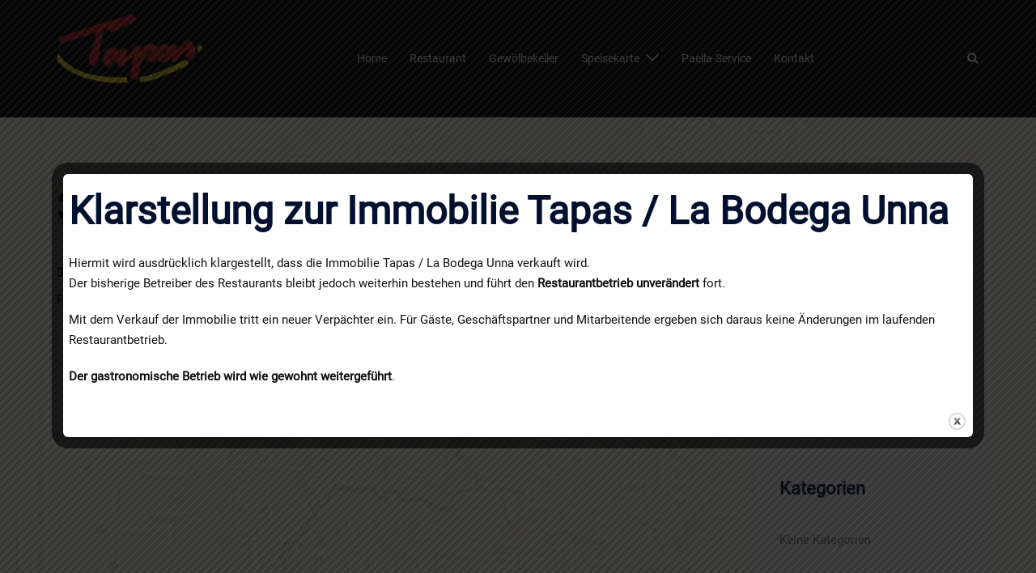

--- FILE ---
content_type: application/x-javascript;charset=UTF-8
request_url: https://www.jscache.com/wejs?wtype=cdsratingsonlywide&uniq=509&locationId=1356976&lang=de&border=true&backgroundColor=gray&display_version=2
body_size: 200
content:
(function(t,r,i,p){i=t.createElement(r);i.src="https://www.tripadvisor.de/WidgetEmbed-cdsratingsonlywide?border=true&backgroundColor=gray&locationId=1356976&display_version=2&uniq=509&lang=de";i.async=true;p=t.getElementsByTagName(r)[0];p.parentNode.insertBefore(i,p)})(document,"script");
